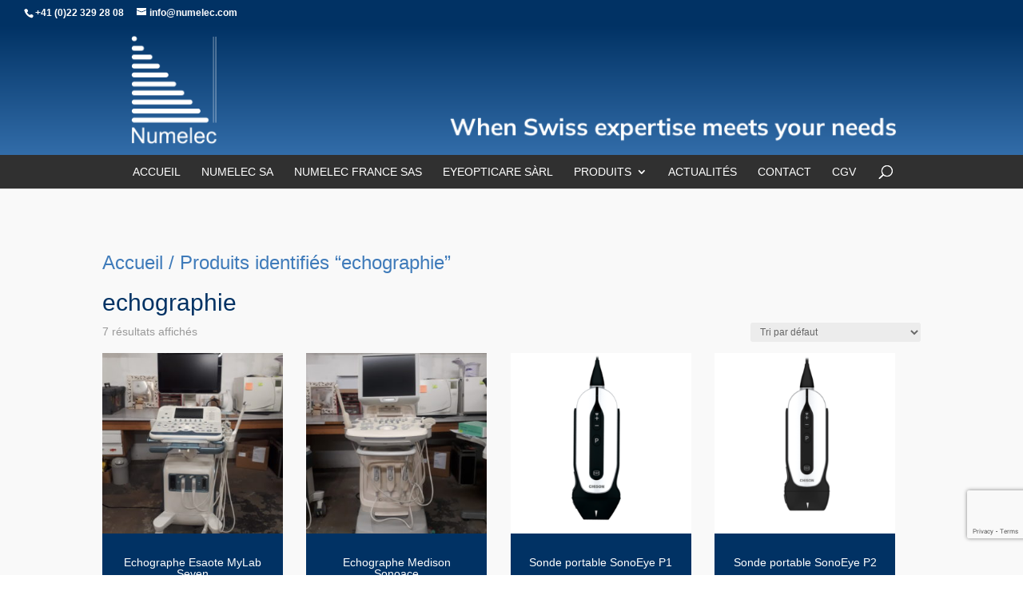

--- FILE ---
content_type: text/html; charset=utf-8
request_url: https://www.google.com/recaptcha/api2/anchor?ar=1&k=6Lfhwo8UAAAAAHrTAHHHaA1XbsEGmzlQg2DoASEz&co=aHR0cHM6Ly93d3cubnVtZWxlYy5jb206NDQz&hl=en&v=TkacYOdEJbdB_JjX802TMer9&size=invisible&anchor-ms=20000&execute-ms=15000&cb=6z7jj3x0mnd
body_size: 45195
content:
<!DOCTYPE HTML><html dir="ltr" lang="en"><head><meta http-equiv="Content-Type" content="text/html; charset=UTF-8">
<meta http-equiv="X-UA-Compatible" content="IE=edge">
<title>reCAPTCHA</title>
<style type="text/css">
/* cyrillic-ext */
@font-face {
  font-family: 'Roboto';
  font-style: normal;
  font-weight: 400;
  src: url(//fonts.gstatic.com/s/roboto/v18/KFOmCnqEu92Fr1Mu72xKKTU1Kvnz.woff2) format('woff2');
  unicode-range: U+0460-052F, U+1C80-1C8A, U+20B4, U+2DE0-2DFF, U+A640-A69F, U+FE2E-FE2F;
}
/* cyrillic */
@font-face {
  font-family: 'Roboto';
  font-style: normal;
  font-weight: 400;
  src: url(//fonts.gstatic.com/s/roboto/v18/KFOmCnqEu92Fr1Mu5mxKKTU1Kvnz.woff2) format('woff2');
  unicode-range: U+0301, U+0400-045F, U+0490-0491, U+04B0-04B1, U+2116;
}
/* greek-ext */
@font-face {
  font-family: 'Roboto';
  font-style: normal;
  font-weight: 400;
  src: url(//fonts.gstatic.com/s/roboto/v18/KFOmCnqEu92Fr1Mu7mxKKTU1Kvnz.woff2) format('woff2');
  unicode-range: U+1F00-1FFF;
}
/* greek */
@font-face {
  font-family: 'Roboto';
  font-style: normal;
  font-weight: 400;
  src: url(//fonts.gstatic.com/s/roboto/v18/KFOmCnqEu92Fr1Mu4WxKKTU1Kvnz.woff2) format('woff2');
  unicode-range: U+0370-0377, U+037A-037F, U+0384-038A, U+038C, U+038E-03A1, U+03A3-03FF;
}
/* vietnamese */
@font-face {
  font-family: 'Roboto';
  font-style: normal;
  font-weight: 400;
  src: url(//fonts.gstatic.com/s/roboto/v18/KFOmCnqEu92Fr1Mu7WxKKTU1Kvnz.woff2) format('woff2');
  unicode-range: U+0102-0103, U+0110-0111, U+0128-0129, U+0168-0169, U+01A0-01A1, U+01AF-01B0, U+0300-0301, U+0303-0304, U+0308-0309, U+0323, U+0329, U+1EA0-1EF9, U+20AB;
}
/* latin-ext */
@font-face {
  font-family: 'Roboto';
  font-style: normal;
  font-weight: 400;
  src: url(//fonts.gstatic.com/s/roboto/v18/KFOmCnqEu92Fr1Mu7GxKKTU1Kvnz.woff2) format('woff2');
  unicode-range: U+0100-02BA, U+02BD-02C5, U+02C7-02CC, U+02CE-02D7, U+02DD-02FF, U+0304, U+0308, U+0329, U+1D00-1DBF, U+1E00-1E9F, U+1EF2-1EFF, U+2020, U+20A0-20AB, U+20AD-20C0, U+2113, U+2C60-2C7F, U+A720-A7FF;
}
/* latin */
@font-face {
  font-family: 'Roboto';
  font-style: normal;
  font-weight: 400;
  src: url(//fonts.gstatic.com/s/roboto/v18/KFOmCnqEu92Fr1Mu4mxKKTU1Kg.woff2) format('woff2');
  unicode-range: U+0000-00FF, U+0131, U+0152-0153, U+02BB-02BC, U+02C6, U+02DA, U+02DC, U+0304, U+0308, U+0329, U+2000-206F, U+20AC, U+2122, U+2191, U+2193, U+2212, U+2215, U+FEFF, U+FFFD;
}
/* cyrillic-ext */
@font-face {
  font-family: 'Roboto';
  font-style: normal;
  font-weight: 500;
  src: url(//fonts.gstatic.com/s/roboto/v18/KFOlCnqEu92Fr1MmEU9fCRc4AMP6lbBP.woff2) format('woff2');
  unicode-range: U+0460-052F, U+1C80-1C8A, U+20B4, U+2DE0-2DFF, U+A640-A69F, U+FE2E-FE2F;
}
/* cyrillic */
@font-face {
  font-family: 'Roboto';
  font-style: normal;
  font-weight: 500;
  src: url(//fonts.gstatic.com/s/roboto/v18/KFOlCnqEu92Fr1MmEU9fABc4AMP6lbBP.woff2) format('woff2');
  unicode-range: U+0301, U+0400-045F, U+0490-0491, U+04B0-04B1, U+2116;
}
/* greek-ext */
@font-face {
  font-family: 'Roboto';
  font-style: normal;
  font-weight: 500;
  src: url(//fonts.gstatic.com/s/roboto/v18/KFOlCnqEu92Fr1MmEU9fCBc4AMP6lbBP.woff2) format('woff2');
  unicode-range: U+1F00-1FFF;
}
/* greek */
@font-face {
  font-family: 'Roboto';
  font-style: normal;
  font-weight: 500;
  src: url(//fonts.gstatic.com/s/roboto/v18/KFOlCnqEu92Fr1MmEU9fBxc4AMP6lbBP.woff2) format('woff2');
  unicode-range: U+0370-0377, U+037A-037F, U+0384-038A, U+038C, U+038E-03A1, U+03A3-03FF;
}
/* vietnamese */
@font-face {
  font-family: 'Roboto';
  font-style: normal;
  font-weight: 500;
  src: url(//fonts.gstatic.com/s/roboto/v18/KFOlCnqEu92Fr1MmEU9fCxc4AMP6lbBP.woff2) format('woff2');
  unicode-range: U+0102-0103, U+0110-0111, U+0128-0129, U+0168-0169, U+01A0-01A1, U+01AF-01B0, U+0300-0301, U+0303-0304, U+0308-0309, U+0323, U+0329, U+1EA0-1EF9, U+20AB;
}
/* latin-ext */
@font-face {
  font-family: 'Roboto';
  font-style: normal;
  font-weight: 500;
  src: url(//fonts.gstatic.com/s/roboto/v18/KFOlCnqEu92Fr1MmEU9fChc4AMP6lbBP.woff2) format('woff2');
  unicode-range: U+0100-02BA, U+02BD-02C5, U+02C7-02CC, U+02CE-02D7, U+02DD-02FF, U+0304, U+0308, U+0329, U+1D00-1DBF, U+1E00-1E9F, U+1EF2-1EFF, U+2020, U+20A0-20AB, U+20AD-20C0, U+2113, U+2C60-2C7F, U+A720-A7FF;
}
/* latin */
@font-face {
  font-family: 'Roboto';
  font-style: normal;
  font-weight: 500;
  src: url(//fonts.gstatic.com/s/roboto/v18/KFOlCnqEu92Fr1MmEU9fBBc4AMP6lQ.woff2) format('woff2');
  unicode-range: U+0000-00FF, U+0131, U+0152-0153, U+02BB-02BC, U+02C6, U+02DA, U+02DC, U+0304, U+0308, U+0329, U+2000-206F, U+20AC, U+2122, U+2191, U+2193, U+2212, U+2215, U+FEFF, U+FFFD;
}
/* cyrillic-ext */
@font-face {
  font-family: 'Roboto';
  font-style: normal;
  font-weight: 900;
  src: url(//fonts.gstatic.com/s/roboto/v18/KFOlCnqEu92Fr1MmYUtfCRc4AMP6lbBP.woff2) format('woff2');
  unicode-range: U+0460-052F, U+1C80-1C8A, U+20B4, U+2DE0-2DFF, U+A640-A69F, U+FE2E-FE2F;
}
/* cyrillic */
@font-face {
  font-family: 'Roboto';
  font-style: normal;
  font-weight: 900;
  src: url(//fonts.gstatic.com/s/roboto/v18/KFOlCnqEu92Fr1MmYUtfABc4AMP6lbBP.woff2) format('woff2');
  unicode-range: U+0301, U+0400-045F, U+0490-0491, U+04B0-04B1, U+2116;
}
/* greek-ext */
@font-face {
  font-family: 'Roboto';
  font-style: normal;
  font-weight: 900;
  src: url(//fonts.gstatic.com/s/roboto/v18/KFOlCnqEu92Fr1MmYUtfCBc4AMP6lbBP.woff2) format('woff2');
  unicode-range: U+1F00-1FFF;
}
/* greek */
@font-face {
  font-family: 'Roboto';
  font-style: normal;
  font-weight: 900;
  src: url(//fonts.gstatic.com/s/roboto/v18/KFOlCnqEu92Fr1MmYUtfBxc4AMP6lbBP.woff2) format('woff2');
  unicode-range: U+0370-0377, U+037A-037F, U+0384-038A, U+038C, U+038E-03A1, U+03A3-03FF;
}
/* vietnamese */
@font-face {
  font-family: 'Roboto';
  font-style: normal;
  font-weight: 900;
  src: url(//fonts.gstatic.com/s/roboto/v18/KFOlCnqEu92Fr1MmYUtfCxc4AMP6lbBP.woff2) format('woff2');
  unicode-range: U+0102-0103, U+0110-0111, U+0128-0129, U+0168-0169, U+01A0-01A1, U+01AF-01B0, U+0300-0301, U+0303-0304, U+0308-0309, U+0323, U+0329, U+1EA0-1EF9, U+20AB;
}
/* latin-ext */
@font-face {
  font-family: 'Roboto';
  font-style: normal;
  font-weight: 900;
  src: url(//fonts.gstatic.com/s/roboto/v18/KFOlCnqEu92Fr1MmYUtfChc4AMP6lbBP.woff2) format('woff2');
  unicode-range: U+0100-02BA, U+02BD-02C5, U+02C7-02CC, U+02CE-02D7, U+02DD-02FF, U+0304, U+0308, U+0329, U+1D00-1DBF, U+1E00-1E9F, U+1EF2-1EFF, U+2020, U+20A0-20AB, U+20AD-20C0, U+2113, U+2C60-2C7F, U+A720-A7FF;
}
/* latin */
@font-face {
  font-family: 'Roboto';
  font-style: normal;
  font-weight: 900;
  src: url(//fonts.gstatic.com/s/roboto/v18/KFOlCnqEu92Fr1MmYUtfBBc4AMP6lQ.woff2) format('woff2');
  unicode-range: U+0000-00FF, U+0131, U+0152-0153, U+02BB-02BC, U+02C6, U+02DA, U+02DC, U+0304, U+0308, U+0329, U+2000-206F, U+20AC, U+2122, U+2191, U+2193, U+2212, U+2215, U+FEFF, U+FFFD;
}

</style>
<link rel="stylesheet" type="text/css" href="https://www.gstatic.com/recaptcha/releases/TkacYOdEJbdB_JjX802TMer9/styles__ltr.css">
<script nonce="9LHgqDtPq9GHcxgOddUYLA" type="text/javascript">window['__recaptcha_api'] = 'https://www.google.com/recaptcha/api2/';</script>
<script type="text/javascript" src="https://www.gstatic.com/recaptcha/releases/TkacYOdEJbdB_JjX802TMer9/recaptcha__en.js" nonce="9LHgqDtPq9GHcxgOddUYLA">
      
    </script></head>
<body><div id="rc-anchor-alert" class="rc-anchor-alert"></div>
<input type="hidden" id="recaptcha-token" value="[base64]">
<script type="text/javascript" nonce="9LHgqDtPq9GHcxgOddUYLA">
      recaptcha.anchor.Main.init("[\x22ainput\x22,[\x22bgdata\x22,\x22\x22,\[base64]/[base64]/[base64]/[base64]/[base64]/[base64]/[base64]/[base64]/[base64]/[base64]/[base64]\x22,\[base64]\\u003d\\u003d\x22,\x22ScKfEsOSw7ckDcKSO8OVwq9VwqwRbiRoYlcof8KOwpPDmyTCgWIwKHXDp8KPwp7DiMOzwr7Dp8KMMS0Ww6UhCcOSIlnDj8Kmw6tSw43ChsOnEMOBwrzCgGYRwoHCucOxw6lBNgxlwrLDocKidztjXGTDqsOmwo7DgyVvLcK/wrrDt8O4wrjCksKULwjDiGbDrsOTLMOiw7hsTnE6YSXDtVpxwpbDlWpwVsOHwozCicOcUDsRwpUmwp/[base64]/DhCIQw5MFw6JsXMKeIwDCj8OEB8KtwoLDo8OQwqgCfX/[base64]/Dk1zCo8KMYcKWWjJ0wpHDk0jDogkkX1XCnCzCjsOywr7Do8OjUXpswr3Dl8KpYUXCvsOjw7lxw4FSdcKZFcOMK8KlwrFOT8Ofw6Jow5HDukVNAg9AEcOvw7RELsOadAI8O341TMKhVMOXwrESw7YMwpNbc8OsKMKAGsOGS0/CgxdZw4Zjw5XCrMKedT5XeMKcwpQoJWrDuG7CqirDtSBOCQTCrCkIf8KiJ8KXaUvClsKdwo/[base64]/Cuk/[base64]/DgRAXK8KfVSNow6LDgcKfO8OKw6xmw78tw5XDtV7DnsKbHsOkYG54w7lqw60xZUkCwqx9w7DCtgg3w7QFc8OXwo3Du8ODwqZdUcOWHiVnwrkHYcOIw4PDpQrDnHIgAgViwrkdw7HDnsKTw7nDn8KlwqvDusKlQsOHwoTCpWQQNMK5TsK/w6h0w63CucOJV1jDh8OEGjLCnMOLeMO1Wgt/w7jCkivCtwvDv8K+wq/DscKacH1cHcOvw65sdk18w5rDpjsTX8OKw4/CocK0OkjDrypCRhvDgxvDssK9w5HCogPCjsKkw5jCvHPCiCPDr0ANfMOrGj8TEV/[base64]/DngLDs2rCgTdqw43CrsKSf0TCvhA0SxLDgMOKdsKlJGbDiwfDuMK+W8KWPMOSw7rDoHsDw6jDkMKbOgUYw7LDkCLDtk9RwoF0woDDkkdLEC7CjB3Cmi8UJFDDhCfDtHnCjjDDojMAMRZlBGDDry0tPU46w7Vge8OncXM/bWjDn2N5wpN7U8OadcOSYlpfQcO7wrbCtU5gUsKXesOoQ8Onw48Cw4low53CuX4pwrlrwqHDrQnCmsOgMCbCtT8Vw7LCjsO/[base64]/DhcKHwqnDngokw60HfcKVL8OTw4/[base64]/CikfDgRjCnk7CvE7Cs3vCnEJYdEshwqZ5wrLDrhFkwobCgcOUwp/DrMO2wpciwqk4OMO6woN7B0Evw59wOMK0woJfw5UZDEgJw4ZYeArCpcOtZyhNw7zDvAfDlMKnwqfCrMKfwrHDrcKgMsKbccKWwrUpCh5DIgzCqcKOaMO3HMKyfMKUw6HDsCLCqB3DiWhkZHdiPsOuBxvCoVbCmw/DncOtdsOGasO8wqEKSlDDpsOJw4nDp8KHNcOrwrhaw5DDnkfCs15PEW1iwpzCsMODw67Dm8Kfw7Ejw7tkTsOKIgnDo8KRw4INw7XCmmjCvQAnw5LDnWVcZ8K+w7zCtk5Nwp4iFsKGw7lsCCFfUwBvRsK4Wn40GcOOwpATbG5gw4F3wq/DvcKnZ8ORw4/Dth/Dm8K2DsKFwo0/c8Krw6ZmwohLWcOCZ8OFYV/[base64]/Co0teKSfCk8K7HQ7CmT1jBcKdw5fCgcKwMUvDv0HCosKiEcOdHmTDhMOpGsOrwrrDhDZmwrDCj8OERcOKT8O1wrnDugQNXAHDtTPCtA9bw7kEw7HClMKHHMKracOFw5oVI29vwqTCpcKkw6fCnMOAwq8kbjdGG8OTL8OHwpV4WQhTwqxVw73DucKUwpQWw4PDsAFFw4/CqwEuwpTDisOZByXDosOKwpEQwqPDkSzDk1jDl8OFwpJPwpvCsh3Di8K2w7pUV8OoSy/DqsKvw4EZOsKyP8O7wqVcwr5/OsKEwqQ0w4cuMU3CnQQXwo9NVQPCnx9rMCrCujbCpxUBwoMGwpTDm2VzBcOvWsKnRB/Do8Oaw7fDn2YjwqbDrcOGOsOpNcK4cGgEwojDvMO9AcKxw694wr49wo/CrDbCuhd+R3ETDsOiw4chbMOLw7rDkcOZw6FhQyRvwpfCqRzChMKWc1ogKWXCvGXDkR56UUpGwqDDoElgJsKVQcKyJkbCqMOSw7HDgU3DtsOfUm3DhMKiw71Fw7EWZxZRVXfDi8O1DsO5KWRXT8O6w4dVw5TDlhPDm0UTwrHCoMKVIsOKETzDoBxzwo92wq/DgMKTfEPCoF1bD8OFw77DuMO6HsO7w6HCgQrDtA49DMOWT3xjRsONWMKSwqsvw4wGwrbCmsKBw5zClGUzw5/ChUlvUcK4wqs4A8KCOEAqcMKVw7XDocORw7nCqFHCtcK2wqDDmVDDulPDsTzDqMK6OxfDhBLCjRPDki1hwotawqREwpPDsjU6wozCn3sMw6zDozHDkFDDhT7Cp8KEw4ozwrvCsMKZEE/Cq17DtENPC3jDosKAwqnCvsO9KsK+w7Ygw4fDhAA1wpvCkCdeRMKiw5bCnMKqNsKxwrAdwojDmMOPVsK7woDDvwHDhsO/YkhiBVZAw5zCoUbCisO0wrErw6HCoMKew6DCscKYw5omAg40wo0uwpZiHAomasKACFzCsTlWZMOdwokwwq5Rw5jCsgLDrsOhHBvChcOQwpx2wrR3CMKtwq/DokhVIcOPwp8ab1HCkiROw6fDgjvDsMKlBsK0CsKDKcKew6k+w5/[base64]/DqxLCp8K0KWF8wro/[base64]/AmoZw4J4w5NdQcOucwbDj8KAJw7DhsORdGXDnSDCu8KCBsOPTmIlwqzCp0oMw75cwqEywovDqgTDu8KeFcKtw6UTS3gzd8OLY8KFB3PCjFAUw6peTEF3w77CmcOAYkLCgm/Co8K4L03DvcO/[base64]/d8O4bsO5wqjChw/Do8Khwr0ab8OmL8OKwpEiLcK2csO2wq7DvDgVwp07UDnDn8KIYMOXDsOlwrVYw6LDtcOwPBtbfsKYNMKaXcKANQhXPsKGw6DCnh/DlcOpwrZ2E8KzGUQxLsOmwr3CksKsYsOQw5pOCcKSwpEJfk/DmmnDqcO/wpYzc8Kvw6dqAg5Awq9hDsOZAsK2w6kTRsKpEikDwr/CncKawrZawpDDgsK4JBPCpj7Ct1ROFcKqw4d1wqDCgFMjQz4wMWIUwoMIFXVSJsOmCFcaMXjCicKzcsKDwpDDisOsw5nDkRl8GcKjwrTDpD56F8O/w5t/N3rCgQdjb0IUw6jDscKqwprDt3bDmxUbPMKWVn0gwqLDkAc4wo7DtUPCpV9Pw43CqDEbXCPDkU41w7/DrEjDjMK/[base64]/[base64]/DvHZFwqLDlyFewoDChMONE8KrOjLDp8O3YV/DqjcZfkXDgMKAw7YoRcOEwoULwrxmwrBqw4TDqMKBY8Ocwr4Gw6MzR8OrJcKhw4XDoMKwFlFUw5LDm1Q6cRN4TsKyMhJ0wrXCvkPCnxlBc8KCesOhMjrCjBTDuMOZw43DncOvw4sIGXDCnDRTwpxYdhAuBsKIb3xuFVXCgTJgZ1xYVGdsWVchbxTDtEJWcMKFw5t/w6fCl8OwMsO8w5ZNw655LF3CjMOgw4RKXznDpG5UwpvDtMOcMMOXwpZWK8KIwpfDuMOyw5bDtwXCscKGw6hQThHDpsKyZsKnWMKpODQUPDtRXj/CisOFw4PDoj7DtcKowp9HAsOkwp1sFsKwXcOsGsKgE3DDoGnDtcO2DTDDt8KpPxUKEMKBOCZGS8OtQhzDhsKxw5U+w47CisKTwpkEwq4swqPDj1fDq17CiMKqP8O9CzDChMKwK0fCusKfKsOHw6IBw5w5cUwwwrl/[base64]/w5lfw5oNwpPCgsKTJ8OhPS9kIMOzw4UMPMOVwrbDgsKaw7RPGsKew7Rwcl5zecObQV7ChsK9wrRrw7BWw7bCvMOnDMKqaEHDq8OJwq8nOsOOcgh9GsK/ag1XPGsFVMKDZl/Ckh/ClB9QBULDsEUOwqk9wqgGw5rCq8KJw7XDvMK/aMOGbV/Crk/Crz86OcOHSsO6FnIjw5bDqXFQccKYwopCwo8owpNjwpEXw6DCmsOhRcKHaMORdEYywqxAw6c5w6nDiHMWIHXDukZoPUlxw5pkMBUgwqNWeijDrsKtEl06OQgew4/CnRBuT8K7wq8mw4XCs8OUNSt2wovDvCNsw50aAVDClm5QN8ONw7Row6LCrsOuYsO8HQ/DjF9fwrXCusKifX8Fwp7CuEoHwpfCmmbDqMONw50PLcOSwqtOcMKxNxPDom4SwpcSwqYMwrPCkmnDocOoCwjDgx7Cm13DgyXCkR0HwoYNAmXCoUjDu0wtE8ORw6LDjMKkUDPDmlIjwqfCk8OJw7ABN3zCr8KxYMKlCsOXwoY6MBHDrsKtQFrDhsKlBHNvF8O2wp/CrgnCm8KBw7XCtjjCgjQNw4rDlMKydcKHw7DChsKkw6/CnWvDqgkZHcOEEmnCokvDu1RWKsK3Kz8Dw4pWNh1IYcOxw5XCosKdUcOowojDu3QJw7cHwqbCj0rDq8KfwosxwpLDm0LCkEXDuGEvJ8OOIh/CiQ3DnynCkcKqw6cowr/CjMOLMDjDgxREw6BkXsKEV2rDrjFib2TDm8KOTWkDwpRsw7cgwrA1wqw3HMKwF8Kfw6JCwpV5KcKJTcKGwq8/wq/[base64]/woAAwoJCUcOUWV/CrsOUYml5GcKmwqx6XUQyw68KwqnCq01sdsOPwo4Vw5pVaMKXBsKBwrHDnsOnf1HClX/[base64]/DosO/wrfCnMOsR17Cr8KewpoGw6hWw6oGw74Yw6LDjQ7ChcKiw6jDksKjw6TDn8KSwrZZwoXDhH7Dsys+w47DmBXCrMKVHFoQCSvDgE3DuWkMAypwwp3Cm8KlwpvDmMK/KsOPLjIHw6JZw7kTwqnCqMOWwoAPB8O5MF0nOsKnw7cVw5sJWy99w5kgUMOdw74Ewr3CucKrw7QMwofDqcK6XcOCNMK+SsKmw5fDj8O3wr86TAECaFUWEcKUw4jDgsKgwpLCg8OZw75owow9OkQ4dRTCsilyw4s2QcOIwp/[base64]/[base64]/AsO2cMKLZsKrw5vDrMOuwrHChcKnIcOUQMOzw47Cq0E/wrXDnmnDssKSSm3CoFwFcsOQQcOawoXCjXEVesKEdsOBwrxtdMO4SjQqRS7Cq1sHwpTDjcKEw65+wq4BIkZPDTjCv0bDi8Kow654VncCwrXDqAzDs3BEdy0nSMOwwrVoExdoKMOew63DjsO/esK8w7J2LhgeNcOUw6obH8Kxw6rCksOVCMO3cRh+wq/DqyvDhsO/AhDCrMODCmwsw6bDjHzDoEPCsWIZwoVrwpsHw699woPCpwfDohzDjgt8wqU/[base64]/DmcO9w5vCpiIbw7TDksOfw40nwqDDglB2wq4qAcOOwobCk8KaORTDn8OFwqVdb8OgUMOGwp/DhUrDhAswwo3DoCZ5w7NKT8KGwrlEI8KwbsKYPkhrw7dvScOOVMO3NMKII8K4dsKUbyhjwokIwrzCvcOaw6/CpcOgA8OaY8KJYsK9wpvDqC0zP8OrEcOGN8KHwoIEw5jDjXfDgQdMwpo2RWzDmhxyalDChcKow5Erwqk2J8OLZcO0w43Cg8K1BkrCgsO/WsOTRTU0U8OVdQRDHcOow4Qkw7fDoR7DvjPDvj1tHxsgacKIwrfDi8KqP0bDtsK/YsOfH8OPw7/DqSgHMh50wpTCnMO8wo1pw4LDq2TDriPDv1kYwo7CtVzDmRzDmxkFw5JLJnRewqXDsjXCp8Orw4PCuSnDkMO7AMOqPMKhw4MEIW4Aw7x0wq8yURnDn3nClg/[base64]/DuMOcBG/DqcKdUhDCqGvDuEnDkcK5w57CmBZZwpMVaRVxOcKXPmvDllE1bnDDpMKwwpLDkcKaXw7DjsOhw6YAC8K/wqXDkMOKw6bClcK3WMK4wrlSw60PwpnCjMK0wrLDgMKtwq3Ds8KCw4vDgkN4L0TClsORRsKsAXlCwqRHwpLCo8K9w73DjzTCvMKdwojDmARvIE4NdW/[base64]/Cm3HCml3DmcOcN8KhK0lgFcKqw4rDucKwwpcrwoLDg8OceMKWw45Nw58rWyPDmMKyw6A+SzZuwpxFaEbCtCPCogzCmxcIwqASTcK2wqzDsghAwq5rMnbDnw/CscKaMEBVw4ULccKPwo0CWcKaw74RGV3CpkXDogVOwrzDtcKlw7F8w5lodS3DmcO1w6TDng0dwrHClh/[base64]/CnSHCsyN9fMORWMOKw7QdADg/NsK6wpvCqxxpRsKVw4NTHsK7EcOhwpI3wodzw7cfw5/[base64]/Ck8OdLcOFwo3DgS8ywrnDlsKBIz88YMOPNTsYRsOyOGPDkcKewobDqn1qaA1bw6LDncOcw5JYw67DmBDCqXVqw4jChFNtwq0IUzAaYF/[base64]/F8Owwrddw67DucKPw5XCmw7CiVtmQMOZw6AxIwnDjsKuCsK0WMOdaSoPCXrCu8O1Xzl0QsOxSMOOw6QqGWbDjCBXIgJewr1dw5odUcKXf8Oow4bCsTjCmmUqR1LDq2HDu8KeI8OueSIOwpchXWbDghNaw5dtw7zDocKUaFfCq3nDr8K9ZMKqbMOQw5I/[base64]/DlsOROMK2wqvCt3TDrMK0NMOrwpTCucOVw7jCpMKHwrRYwpJ3woMmcnfCrwjDmykSDsKJD8KdYcKGwrrDkgxDwq1PPy7Dkipew6lDPgjDp8OawqLDp8KPw4/[base64]/W8Kcw697bDQcUVxCd8KQZDjDr8KUN8OzwqTCqcOIF8O9wqVGw5fChcOawpYiw7N2DcOTc3FiwrRkH8OMw6RSw58JwpDDnsOfw4vDlj/Dh8KRQ8K5aCtgdEItdcOPScO6w5taw43DksKPwr/CoMKCw6/CmHtRBhY9ASBGegU9w5vCjsOYVcOCUBvCsmbDjMOBw6nDlUXDmMK9wpAqUxPCm1JKwqVGf8Ojwr4ww6h/P1DDucOXJsOtwrsJSSQYw67ChsOuHRLCssKlw6XDp07CuMOnNmMZw65Aw4sWMcORwoZAF1fCgzojw6xFZMKncC/CvGDCiDfDkUlhWMKMLcKRV8OJI8O+UcKPwpAoK2orCDDCisKtbmvDpcODw5LDokvDnsOBw4dFGV7DhlTDo0lPwoE+ccKvQ8O3w6NSUU4UbcONwrteLcKBcTvDpw/Doj0MFC4iRsKGwqRyU8KpwrkNwpNHw6TCtn9cwqxyWjPDocOuQMOQLSbDlRdWIGrDqmzCoMOAXsOPPRYtS3jDt8Onw5DDnCHDiWUqwobClwnCqsK/w5DDssOwEMOUw6vDksKEaVEvEcKgwoHCpG1ewqjDqU/DosOlM3LDgHt2fWsew4TCs2vCrsK4wqPDmn1Uw5EFw497wocicgXDqDnDmsK0w6vCqMKzTMKCSGhqQinDhcK7MzzDjXZUwq/CgHJCw5YMBXh7RnoNwoHDucK5DzJ7wo/CkGcZw7IRwr3Dk8OFd3PCjMKDw5nCrDPDoz1dwpTClMKBDMOewrLCj8OJwo1EwqJdOsKYDMKAOsO4wqjCnMKtw7TDsUnCpW/Dn8O1SsKYwq7ChMKaXcOAwo14cwLCnUjDnWtnw6rCoxViw4nDmsONIMKPf8OjDHrDi3LCisOyHMKIwqRZw6/Cg8KUwqXDqhMTOsOCCV/Cg0fCoF7CgGzDu3EkwpolMMKbw6nDrcKxwo9JYGzCmV1BNl3DqMORfMKFJCZBw5I5R8OPXcO2wr7CksOdCQvDjsKBwonDnCp6w6LDv8OBC8KeQ8OBHh3CqcOydsO+VAkBw70DwrbCm8OLBsODP8KcwoLCjjnCmX8Ew77DgDbDpD4gwrbCiBQmw5R/ckEhw5Ivw6UOAGPCnzXCksKtw6DClEHCrcKoH8K0HAhFTcKQe8O8w6XDsDjCp8OYOcK0GWTChsK2wp/Dt8OqBD3Cv8K5SMK9wrIfwrHCqMOiw4bCkcOsSWzCoAPCksKxw6kQwobCqcKpJBkjNVlOwp/CokpOCS/DmFhqwpPDtMK+w6wfFMOSw49AwpNewpofVC7Ck8KZwpV1bcK7woIvQMKHwr9gwpfDlB9nOsK0wqzCicOQw7t0wprDiSPDumEoCBYEfkrDh8Kkw4tzAkMfw7/Dg8KYw6nDvXrCq8OlUkM9wrLDkEMTAMK8wp/DkMOpV8OmJcOtwobDgVF/AVnDtwTDi8O9wpXDj33CvMOlJhzCisKiw4MBUnfCkzfDiADDtBjCnC4zw4zDnGdbdzYaUsKCfhofXyXCkMKLcSUjaMO6PMO7wo8Dw653dsKLOlQvwqXCkcKrNFTDm8KWKsO0w45xwqEUXC5awrDCmD7DkD5Kw5xzw6ZgKMOcwr9oMijCgsK7Z1Z2w77DlcKdw5/DpMKwwrPDnHnDtT7Cm3XDjUTDjcKEWkHCilsYB8K9w7BOw7DDk2vDqcOxJFrCplrCt8OiUsKuZsKZw5vDiEN/[base64]/CisKbw4tDwpDCm8OgO8OvwqxibcOTQn/[base64]/QFzCngo6ccOhRF3DusKvVsOXwqAlA3fDlcOAZXbCq8KvWHY8esKbH8KORcOrw7fCjMOwwohCYsOAXMOSwp0CJG3DtcKpWWfCmBNlwrk2w5NkF1vCgVpkwpgCd0LCtCfCh8Kdwp0Zw6heOsKYFcKLd8ONd8OBw6DDgMONw7/Cj0Q3w5kMKHw2SVhBH8KqZcOcNMKMW8OVWx8BwrhCw4XCqsKAPcK5fcOHw4AaH8ONwosaw4TCk8OmwoNVw6UYwpnDgx4fHgbDocOvVMKXwpHDv8KXFsKYdsOMLETDtMKDw7bCjAx5wo3DqsKQaMOvw78LK8OUw7vCuyRrHV4iwqAlbmfDmlI/w6/[base64]/CmcOwwr8gJz0Gw5wGTA/CkkPDj3dqwpDDs8ODCyfCs30NQcOEYMOIwpnDmFYJw41owp7Cix85U8O4wo/[base64]/Chn3Cpw95ERLDqsOywog7wr5XZcKJw5vDjsKBwr/DqcOdwpTChcK/O8OxwqzCmifDvsKawrwUXMO2JUtEw7zCl8Ozw6bCp0bCnT5Aw5bCp2I5w4sZw73CkcOwaATCtMO2woEJwpXClDYeezvDiV3DkcKrwqjCvMKrDMOpwqdEN8Kfw5/[base64]/[base64]/KMOCwpM7D8K+AMKMw6wvTMKxw7jDnMKMfmkqw5x/CcOvwqxJw4x6wrLDih3CnnTDu8KCwr7CnMKswo/CtCDCrMK7w5zCncOONMOQd2kyJGNPEmXDk1YFw5jCo2DCjMKVY0svd8KNXCTCoxrDk0HDi8OBO8KPdDDDlMKdXWbCnsOtLMOwQWfCoQLDvSPDrRdDecK5wq9Yw4fCmMKrw7XCkVTCqG5ZEgFVaG1YSMKIHB5mw5zDuMKTL3gwLMONAS9uwqrDqsOAwptrw6/Do33DkzHClcKVQmTDilJ6L2tdP3cww4ASw7/CkmHDo8OJwq/CvhUhw77CugUnw6rCi28Pfx7CukbDgsKlwqs8woTCmMOfw5XDmMOPw7MkSQcXAMKrZkltw5bDgcKVLcOPecOaGsOqwrDCgDI+C8OYX8OOw7dOw6TDlR/DuSzDhcO9w53DgH0DCMOWGhlpMxjDlMOrw6YlworCnMKxcQrCjhECZMKKw4ZVw4wJwoRcw5HDocKoZ3rDnsKGwonDrVTCosKBGsOgwpxdwqXDg1fCiMKGLMK2RUgbJsKcwo/ChWt/[base64]/wozDr8ONwo0pwq89FB0Yw65uc3YodCDDhkfDosO4Q8KdecKEw5IVAsK6KcKpw4Euwo3CncK+w7vDjSbDrMO4esKBThdOSTHDv8OyHsOqw7/DscKbwolQw5rDqAomKEDChCQyXUMCFlsZwqF9GMKmwp9gMl/Cl0jDn8Kew495w6wxI8KJGRLDtgkHKsK4IzZww6/ChMOVQsKVXyF6w7ZDBmrDlsOsYQLDnytNwqnCvsKkw6slw4bDo8KZScOZU3PDuC/CsMOLw7DCv0o8woXDisOpwrfDkyoEwpdXw7UFUMK+M8KEwp/[base64]/[base64]/CuVoew7xcIcKDwq5IC8O5UR3CsmZgwo1gw6nDo0BawoFcCMOaVnHCmgPCsG54DWBrwoFBwrDClk16wqsSw4M+BgnCrsOSQcKRwr/CoBMqR1gxFzfCuMKNw77CksKiwrcIPcOsMko3wpjDpDdSw7/[base64]/DpMK+wprDhh1jwqtzw4YRPT/Cg8Opwo/Dm8KRw74cE8KawozCn0XDqcKoQ25TwpnDpDJZGcOyw7Edw5QUbMKoOyxLRXdHw5lCwovCuzUEw5HCmcOADUHDmcKGw73DlsOZwqbCmcKXwpZKwrNPw7vDuF50wofDpXo8w5LDlsKMwqpOwoPCrRomw7DCu2bCncKswqQaw5Eae8OfBmlGwpbDiyvCjF7DnX/Dk3XCi8KACll0wqUqw5jCghfCvsO4w5Yrwoo3fcOqwrnDocOFwq/CpR13woPDssODOjg3wrvCvh4DYmVhw7jCrhETOkrDinvCsjPDnsK/wofDoTTCsmXDlcOHPW1ow6bDiMOOwojCgcOJAsKAwocPZh/[base64]/CmcOZw43Ds8KQwoYKwrFLHsO6wrE0wqZuaMOIwrgDfsKXw6lUN8KYwrdYwrtiwovCqVnDvBzDpTDDqMOmCsKHw61wwr/[base64]/wqDDkcKMwozDjsO3w5zCgcKUSglWw5jDhVDDjcOLwrQPR1LCnsOTaA1Ywq7CuMKTw4QqwrvChCouw58mwq9wZXvDogAkw5zCh8OwBcKKw4hCNiMyJQfDn8OZEHHCjsO7BX5xwpHCgVx4w6bDqsOTScO+w7/CsMO2eTobc8Kywps5fcOgaH8FG8ObwrzCo8Ogw6nDqcKID8KHwrwOIcKlwp3CuhfDrsOeQkLDhSY1w75lwpvCkMOiwro8ZU/DsMOVJi9sMFJGwp/[base64]/[base64]/DtHQbf3V7wr9bKcOLey8dXBDDlsOEw6Rsw6RZworDsAfDiH3Dv8K5wqbCu8KSwo4yLsOTVMOzIxZ6HMKIw4LCtj1qPFfDncKcZF/Cq8KFwpkvw4XCsRrCjnbCpGnCm0rDhMOqSsK/[base64]/w6dsBsOgwqrDtMKvMsOOHMOowqDCo8KYwqlXw5zCoMKYw5BzS8K9ZsO9M8O+w7TCmnPClMOvNmbDvEDCqUw9wqnCvsKPNcOUwqUhw5cfHEQMwrtGEsKcw6pOC2Etw4ILwofClxvCiMOOMD9Aw7/CmmlbHcOlw7zDssKFwpzDp2XDrsKPHxNnworCjmZfGMKpwoJIwrDDoMOQw6dcwpR0wrPCqBcQfBjDisKxLiJUw7vChcK7IAZQwrvCtU7CpBkFPjLCuXwwExDCv3fCpGFQWEPCoMOhw67CsRnCo0xVGcKlw65+L8KAwpE/w5PCgcOHNQxYwrvCtkLChjfDkWnCkiZ0TsORFMKVwrQqwpnDgR1ywozChMKXw5jCvAXCkBcKFATCmsK8w5o6J19oB8Kew7rDhmTDlXZxPx/DlMKgw6PCjMO3ZMOaw7LCjQcgw5laXlY2Z1TDq8Ovf8Kgw45Uw4zCrifDkTrDi3pMY8KsF3Q+RgB4SMOZcsKhw7XCoBjDmcKRwpUYw5XDuTbDksKIBMOhKcKWMEtBdDgGw74zMH/CocKpXko3w5bDi15lQMO/UXnDhh7DjEosKMOHPzbDgMOqwqTCg2szwrDDgAZUHsONNnM4WUbChsO0w6VBX2/Cj8OGwr7ChsO4w74pwrrCuMO6w4rDriDDtcKlw5LCmhHCjMKxwrLCoMKBLBrDtMKiF8KZwoUYdcOtIMONCcKeGhgKwrIkfcOaOFXDqzDDrGzCjcOpRBLCtF3CrMOnwpbDh0vCoMOowrQQamsnwrIpw54bwo/CuMKYWsKjI8K6IRbClMKjQ8ObQT1Rwo/[base64]/CgMOhw4kXacOLAcKaKEhLwonDuFkAw6NeXmzDncOEXkVrwqxLw6jCicODw4Q9wrXCs8OiasKjw50URQhyGxVSc8KZE8O5woQ4wrcow69CQMOaZ2xGFzwEw7XDuyrDrsOODQoKej0UwpnChk5YQW5jKn7DsXTCjDEOW0QBwo7DhgjCgwJqU1kncnU9HMKTw7U/dA3CrsKlwpkpwo44C8OqL8KWOSdjE8Ogwr58wpJ1w5/CuMKPZcOKFXrDhsO3M8KkwrjCrSYKwoLDsULCvjjCscO0w5bDgcOmwqkCw4IPJh4fwr4BezRmwqHDuMOLM8KXw6bCoMKQw4ETOcK2CjAEw6AyJcKSw6Qjw40afcKhw65/w7Mvwr/CkMOcKBLDmj3Cu8OVw7vCk3I5G8OSw7fDqQ0VFnDDmmgRw7U/CsOqwroSUmfCnsKNXAs/w6Z0b8Ogw7bDoMK/OsKdesKGw6zDpsKbYjNpwpA0bMKydsODwrbDs37CssO6w7LCpw41T8O4NT/ClgENw51Pd3ENw6/CpFNwwq/Ck8Ojw4ITXMK6wr3Dr8KdGcORw4XDjMKEw6vCmwXDrl58RkTCs8O+BV1Xwp/DoMKVwoJ+w6bDiMOuwovCrVVCdEUNw6EUw4TChwEAw6c+w4Uqw5TDk8KwfsK5b8KjwrjCscKBwpzCgVN5w7vChsOQBDICO8OYAzbDpGrDlzrDnsORS8Ktw53CnsOnCG7DucKFw7cyfMOIw6fDnAfCvMK2OivDpS3CjVzDrEHDssKdw7BUw4nDv2jCmQJGwqw/w7ULMMK9JcKdw6tUw7ktwoLCt2PCrk0Fw5vCpD/Diw/DgxBYwp3DscKLwqZXTibDkh7CusKcw409w5TDmsKjwqXCsX3CjMOBwpPDvcOpw7o2CR3CpW7DhgMGCxzCuEImw6MBw4rCiiHCqkTCqsKowo3CoSQKw4rCvsK3wo0GRcOvw61yGmbDpWwta8KCw7YBw5/CrcOgwqrDvMOKHyjDi8KNwpXCqA3Dv8KqNsKcw47Cl8KlwofCjzIrJMKYSF5rw6x4wpNyw4gYw5BHw7vDsmsiLMKlwoFcw5lkK0URwr/CuQ7Dr8KLw6/ConrDucO1w7nDrcOwbm0JGmBXFGkeMcOxw7/DscKfw5U3CXQAQMKOwrJgSE/DrhNmUUjCqnhAbF0EwrTDicKUIwssw7Y5w5NTwoLDsGrCsMO7UVzCmMOKw7hww5Udwqs+wrzCtwxbY8OAXcKlw6MGw444BcODfiskfHXCvwbDkcO7wrjDiGxdw6jClnPCg8KaFBfCmsO6LMOJw5QXG3bCllwSXG/DlsKQa8O/wqsLwrdqFAd6w7XCvcK9CMKtwpxDwpfCiMKDUMKkeCU1wrAMQcKIwqLCpUvCsMOuTcKUSFzDl0p2JsOkwoUEw6HDu8OVK3JsdmBZwpBhwrEiPcKYw607wrfDs29Ywr/[base64]/DsOcw77DmcKswp/Cm8O7wrnCl0dlwpouU03CvxlpVG3DqDrCiMK7w6bCsDA6wph9woAbw5wAFMKSRcObQBPDqsKWwrA8BQ4BfMKYCWMRGsOBw5tkT8O9esOrM8KJKQvCn1AvOsOKw5NUw5/DtcK0wrDCh8KKTiJ2wqdJJcOpwrzDtMKSc8KLDsKQw6RIw4dMwoXDl1vCpMKUGG4HKljDrWLCtEAHc1ZRc1XDqhLDmHzDksOzWCUZWsOWwqnDgXfCjkLDgMKMwojDoMOmwrhhwoxGJ3LDkmbCjQbCoBbDgw/[base64]/wqkOw6LDscKSGiLCkcKFdcO6ASdTTMOdD2/CrwEvw7TDpDfDi0fCqmfDuGTDtnA8wojDjjLDisOYFT0PKMK3woRvwqU/w43DqCAmw7lDM8K6fRTCqMKQccOVYHjCtR/DmgolI2ZUMsONNMODw7Yvw71BXcOHwojDlykvA1LCucKYwohdLsOmBGfCsMOxwrPClMKkwp1swqFbGFxpCQDCkizDuE7DgG7DjMKNW8O6E8OaG2/DncOnVj7DiFhTUBnDkcKZNMKywrUMPk8LFMOUS8KZwq0zfMKzw5TDtm5wPS/CsjdVwokPwrfDnAvDoCFAwrd3w4DCsQPCu8OlEcOcw7/[base64]/DjcKAWcK7wqo3X8Ked8KkGHTCssOTZMKKw7/CicKFB1xWwpVwwqnDrU9pwq3CuT5Jwo7CncKUB3pKfCNbbcOlDDjCkhpMARswKGfDihHDscK0QjQvw6hSNMO3csKMe8OhwqNvwp/DmAJ+HBrDpx1lbWEXw7dUd3fCv8OrLFPCj2xNwqlrLTcXw4PDkMOkw7vCv8KZw7l5w43CnS15wr7DmcOTw6HCusOhR0t3HcOpYQ/[base64]/CjMOwwqc1csOCwrsNOQnCoRbCqBfCjsOhH8K5KcO2IkJVwoPCixZ/wp7DtXMIUMKbw7xpOiJ0w5jDk8O9IMKnKAkCbnTDksKWw5Fgw5zDoUnCjFbDhwbDuHh7wrHDr8OuwqsNL8Oqwr/CiMKbw6k0bMKwwozCkcOkQMOTRsOGw7xbHAhHwpnDgxzDmsO1VsO+w4EXwo9WHsOhQ8O5wowgw44MZxPDgDN1w5fCnCcgw7UaHgbCmMOCw7HCugDCoDZhPcO5DCDDucOzwp/[base64]/DpRXCicODW1vDhDF3ZMKqInzDocO7X8OGP8Klw7EdY8Kow6LDu8KMw4DDkHUdFAbCsjVTw7Mww7hYX8OnwrXDtsO3wrliw6jDpnoIw6LCuMO4wq3DmkhWwqhbwqYOKMK5w4rDogLDlljDmMKdecKnwp/DtcKHIsKiw7DDnsOnw4Iew7NVDmnDkMKDC3pdwo/CkMO5wrHDpMKxwqVUwq/DhMO4wp0Jw6XCvsK1wrrCucKzQRkcFDDDhMKgBsKdeSnDix41NAfCkAtyw5bClyzCj8ODwqokwr1HWUh/IcKEw5AvIQFVwqzCvSMkw5DDi8OmdSIuwoE6w5PDs8OgGMO/[base64]/CthoQfMKNw5/Ch1h1U8KFemB1ScK6NDNRw7nChcKRUTPDmcOZw5LDvx4yw5TDu8OMw6wMw6nDhMOiJsONMhVswojDqnvCmwAWw7/DjBd6w4nCoMKcaxBFa8O2JkgUWVzCucKSe8Obw67CnMKgKA4fwplfXcKFSsKMUsKROsOuDMORwpTDjMOfAFPDkhNkw6DDr8K9SMKhw6Fow5jCpsO0NzVjTMOXw7nClMOdRQFhe8OfwrRUw6bDmGXCgsO/wo1dUsKJY8KhRcO8w6/CtMO7AHpIw7c4w6odwr3CvknCgMKrNMOjwqHDtzwZwrNJwpl3wrVywr3DoFDDj0jCo1Nzw5PCpcKPwqnDilLCjMOVw7HDuHfCsQPCvA/DoMOucXHCkT3DisOgwovCm8KQPMKFRMK7AsOzJcO0wo7CqcO6woXCvBR3\x22],null,[\x22conf\x22,null,\x226Lfhwo8UAAAAAHrTAHHHaA1XbsEGmzlQg2DoASEz\x22,0,null,null,null,0,[21,125,63,73,95,87,41,43,42,83,102,105,109,121],[7668936,161],0,null,null,null,null,0,null,0,null,700,1,null,0,\[base64]/tzcYADoGZWF6dTZkEg4Iiv2INxgAOgVNZklJNBoZCAMSFR0U8JfjNw7/vqUGGcSdCRmc4owCGQ\\u003d\\u003d\x22,0,0,null,null,1,null,0,1],\x22https://www.numelec.com:443\x22,null,[3,1,1],null,null,null,1,3600,[\x22https://www.google.com/intl/en/policies/privacy/\x22,\x22https://www.google.com/intl/en/policies/terms/\x22],\x22i+JBhw2z2ZiattCjIjVjzyQe9a4VMcViC2R1lvRDVxE\\u003d\x22,1,0,null,1,1763480047095,0,0,[53],null,[54,153,142,49],\x22RC-urrwHCpYLyaiMw\x22,null,null,null,null,null,\x220dAFcWeA7DE2uCY8VRqyPagbxc2waLxJPuMr1bYssSmr_pbGiugSowJa0MhNHasJBOCAOgooG0hLOnl0CmG6Zv3xh6dE1MNTgUYA\x22,1763562847200]");
    </script></body></html>

--- FILE ---
content_type: text/css
request_url: https://www.numelec.com/wp-content/et-cache/global/et-divi-customizer-global.min.css?ver=1737759243
body_size: 2818
content:
body,.et_pb_column_1_2 .et_quote_content blockquote cite,.et_pb_column_1_2 .et_link_content a.et_link_main_url,.et_pb_column_1_3 .et_quote_content blockquote cite,.et_pb_column_3_8 .et_quote_content blockquote cite,.et_pb_column_1_4 .et_quote_content blockquote cite,.et_pb_blog_grid .et_quote_content blockquote cite,.et_pb_column_1_3 .et_link_content a.et_link_main_url,.et_pb_column_3_8 .et_link_content a.et_link_main_url,.et_pb_column_1_4 .et_link_content a.et_link_main_url,.et_pb_blog_grid .et_link_content a.et_link_main_url,body .et_pb_bg_layout_light .et_pb_post p,body .et_pb_bg_layout_dark .et_pb_post p{font-size:14px}.et_pb_slide_content,.et_pb_best_value{font-size:15px}.woocommerce #respond input#submit,.woocommerce-page #respond input#submit,.woocommerce #content input.button,.woocommerce-page #content input.button,.woocommerce-message,.woocommerce-error,.woocommerce-info{background:#013264!important}#et_search_icon:hover,.mobile_menu_bar:before,.mobile_menu_bar:after,.et_toggle_slide_menu:after,.et-social-icon a:hover,.et_pb_sum,.et_pb_pricing li a,.et_pb_pricing_table_button,.et_overlay:before,.entry-summary p.price ins,.woocommerce div.product span.price,.woocommerce-page div.product span.price,.woocommerce #content div.product span.price,.woocommerce-page #content div.product span.price,.woocommerce div.product p.price,.woocommerce-page div.product p.price,.woocommerce #content div.product p.price,.woocommerce-page #content div.product p.price,.et_pb_member_social_links a:hover,.woocommerce .star-rating span:before,.woocommerce-page .star-rating span:before,.et_pb_widget li a:hover,.et_pb_filterable_portfolio .et_pb_portfolio_filters li a.active,.et_pb_filterable_portfolio .et_pb_portofolio_pagination ul li a.active,.et_pb_gallery .et_pb_gallery_pagination ul li a.active,.wp-pagenavi span.current,.wp-pagenavi a:hover,.nav-single a,.tagged_as a,.posted_in a{color:#013264}.et_pb_contact_submit,.et_password_protected_form .et_submit_button,.et_pb_bg_layout_light .et_pb_newsletter_button,.comment-reply-link,.form-submit .et_pb_button,.et_pb_bg_layout_light .et_pb_promo_button,.et_pb_bg_layout_light .et_pb_more_button,.woocommerce a.button.alt,.woocommerce-page a.button.alt,.woocommerce button.button.alt,.woocommerce button.button.alt.disabled,.woocommerce-page button.button.alt,.woocommerce-page button.button.alt.disabled,.woocommerce input.button.alt,.woocommerce-page input.button.alt,.woocommerce #respond input#submit.alt,.woocommerce-page #respond input#submit.alt,.woocommerce #content input.button.alt,.woocommerce-page #content input.button.alt,.woocommerce a.button,.woocommerce-page a.button,.woocommerce button.button,.woocommerce-page button.button,.woocommerce input.button,.woocommerce-page input.button,.et_pb_contact p input[type="checkbox"]:checked+label i:before,.et_pb_bg_layout_light.et_pb_module.et_pb_button{color:#013264}.footer-widget h4{color:#013264}.et-search-form,.nav li ul,.et_mobile_menu,.footer-widget li:before,.et_pb_pricing li:before,blockquote{border-color:#013264}.et_pb_counter_amount,.et_pb_featured_table .et_pb_pricing_heading,.et_quote_content,.et_link_content,.et_audio_content,.et_pb_post_slider.et_pb_bg_layout_dark,.et_slide_in_menu_container,.et_pb_contact p input[type="radio"]:checked+label i:before{background-color:#013264}a{color:#013264}#main-header,#main-header .nav li ul,.et-search-form,#main-header .et_mobile_menu{background-color:#013264}.et_secondary_nav_enabled #page-container #top-header{background-color:#013264!important}#et-secondary-nav li ul{background-color:#013264}.et_header_style_centered .mobile_nav .select_page,.et_header_style_split .mobile_nav .select_page,.et_nav_text_color_light #top-menu>li>a,.et_nav_text_color_dark #top-menu>li>a,#top-menu a,.et_mobile_menu li a,.et_nav_text_color_light .et_mobile_menu li a,.et_nav_text_color_dark .et_mobile_menu li a,#et_search_icon:before,.et_search_form_container input,span.et_close_search_field:after,#et-top-navigation .et-cart-info{color:#ffffff}.et_search_form_container input::-moz-placeholder{color:#ffffff}.et_search_form_container input::-webkit-input-placeholder{color:#ffffff}.et_search_form_container input:-ms-input-placeholder{color:#ffffff}#top-menu li a,.et_search_form_container input{font-weight:normal;font-style:normal;text-transform:uppercase;text-decoration:none}.et_search_form_container input::-moz-placeholder{font-weight:normal;font-style:normal;text-transform:uppercase;text-decoration:none}.et_search_form_container input::-webkit-input-placeholder{font-weight:normal;font-style:normal;text-transform:uppercase;text-decoration:none}.et_search_form_container input:-ms-input-placeholder{font-weight:normal;font-style:normal;text-transform:uppercase;text-decoration:none}#top-menu li.current-menu-ancestor>a,#top-menu li.current-menu-item>a,#top-menu li.current_page_item>a{color:#ffffff}#main-footer{background-color:#013264}#main-footer .footer-widget h4,#main-footer .widget_block h1,#main-footer .widget_block h2,#main-footer .widget_block h3,#main-footer .widget_block h4,#main-footer .widget_block h5,#main-footer .widget_block h6{color:#ffffff}.footer-widget li:before{border-color:#ffffff}#main-footer .footer-widget h4,#main-footer .widget_block h1,#main-footer .widget_block h2,#main-footer .widget_block h3,#main-footer .widget_block h4,#main-footer .widget_block h5,#main-footer .widget_block h6{font-weight:bold;font-style:normal;text-transform:uppercase;text-decoration:none}#footer-bottom{background-color:#000000}#footer-info,#footer-info a{color:#ffffff}@media only screen and (min-width:981px){.et_header_style_left #et-top-navigation,.et_header_style_split #et-top-navigation{padding:82px 0 0 0}.et_header_style_left #et-top-navigation nav>ul>li>a,.et_header_style_split #et-top-navigation nav>ul>li>a{padding-bottom:82px}.et_header_style_split .centered-inline-logo-wrap{width:163px;margin:-163px 0}.et_header_style_split .centered-inline-logo-wrap #logo{max-height:163px}.et_pb_svg_logo.et_header_style_split .centered-inline-logo-wrap #logo{height:163px}.et_header_style_centered #top-menu>li>a{padding-bottom:29px}.et_header_style_slide #et-top-navigation,.et_header_style_fullscreen #et-top-navigation{padding:73px 0 73px 0!important}.et_header_style_centered #main-header .logo_container{height:163px}.et_header_style_centered #logo{max-height:90%}.et_pb_svg_logo.et_header_style_centered #logo{height:90%}.et_header_style_centered.et_hide_primary_logo #main-header:not(.et-fixed-header) .logo_container,.et_header_style_centered.et_hide_fixed_logo #main-header.et-fixed-header .logo_container{height:29.34px}.et_header_style_left .et-fixed-header #et-top-navigation,.et_header_style_split .et-fixed-header #et-top-navigation{padding:35px 0 0 0}.et_header_style_left .et-fixed-header #et-top-navigation nav>ul>li>a,.et_header_style_split .et-fixed-header #et-top-navigation nav>ul>li>a{padding-bottom:35px}.et_header_style_centered header#main-header.et-fixed-header .logo_container{height:70px}.et_header_style_split #main-header.et-fixed-header .centered-inline-logo-wrap{width:70px;margin:-70px 0}.et_header_style_split .et-fixed-header .centered-inline-logo-wrap #logo{max-height:70px}.et_pb_svg_logo.et_header_style_split .et-fixed-header .centered-inline-logo-wrap #logo{height:70px}.et_header_style_slide .et-fixed-header #et-top-navigation,.et_header_style_fullscreen .et-fixed-header #et-top-navigation{padding:26px 0 26px 0!important}.et_fixed_nav #page-container .et-fixed-header#top-header{background-color:#ffffff!important}.et_fixed_nav #page-container .et-fixed-header#top-header #et-secondary-nav li ul{background-color:#ffffff}.et-fixed-header#main-header,.et-fixed-header#main-header .nav li ul,.et-fixed-header .et-search-form{background-color:#ffffff}.et-fixed-header #top-menu a,.et-fixed-header #et_search_icon:before,.et-fixed-header #et_top_search .et-search-form input,.et-fixed-header .et_search_form_container input,.et-fixed-header .et_close_search_field:after,.et-fixed-header #et-top-navigation .et-cart-info{color:#ffffff!important}.et-fixed-header .et_search_form_container input::-moz-placeholder{color:#ffffff!important}.et-fixed-header .et_search_form_container input::-webkit-input-placeholder{color:#ffffff!important}.et-fixed-header .et_search_form_container input:-ms-input-placeholder{color:#ffffff!important}.et-fixed-header #top-menu li.current-menu-ancestor>a,.et-fixed-header #top-menu li.current-menu-item>a,.et-fixed-header #top-menu li.current_page_item>a{color:#ffffff!important}}@media only screen and (min-width:1350px){.et_pb_row{padding:27px 0}.et_pb_section{padding:54px 0}.single.et_pb_pagebuilder_layout.et_full_width_page .et_post_meta_wrapper{padding-top:81px}.et_pb_fullwidth_section{padding:0}}	h1,h2,h3,h4,h5,h6{font-family:'Muli',sans-serif}body,input,textarea,select{font-family:'Muli',sans-serif}::placeholder{color:#aaa;opacity:1}:-ms-input-placeholder{color:#aaa}::-ms-input-placeholder{color:#aaa}input[type="text"],input.text,input.title,textarea,select{margin:0}input[type="text"],input[type="password"],input[type="tel"],input[type="email"],input.text,input.title,textarea,select{padding:10px;border:1px solid #013264;color:#333;background-color:#fff;width:100%!important}.wpcf7-form-control.wpcf7-submit{background:#013264;border:none;color:#fff;padding:7px 20px;border-radius:2px;margin-top:5px;margin-bottom:5px;text-transform:uppercase}.grecaptcha-badge{bottom:46px!important;z-index:999;visibility:visible!important}#top-header,#et-top-navigation{background:#303030}header#main-header>.et_menu_container{padding:0!important}#main-header,#main-footer{background:linear-gradient(180deg,#013264 0%,#3f7cbb)}.et_header_style_centered #top-menu>li>a{padding-bottom:1em;margin-top:1em}.et_fullscreen_slider .et_pb_slides,.et_fullscreen_slider .et_pb_slide,.et_fullscreen_slider .et_pb_container{min-height:100%!important;height:100%!important}.overlapping-section{position:absolute;top:0;left:0;right:0;bottom:0;padding:0;padding-top:20px}.overlapping-section article.et_pb_post{margin-bottom:0}.et-cart-info{display:none}.full-height .et_pb_slides{height:100%}.et_pb_code.agents-map .et_pb_code_inner,.et_pb_code.agents-map #map{height:100%}li.product-category>a>img{display:none!important}li.type-product{background-color:#013264}li.type-product>a>h2{text-align:center;color:#fff;padding:20px!important;min-height:90px}li.type-product>a>span.price{background-color:#316ba7;text-align:center;padding-top:10px!important;padding-bottom:10px!important}li.type-product>a>span.price>span{color:#fff!important}li.product-category>a>h2{text-align:center;background:linear-gradient(180deg,#013264 0%,#3f7cbb);color:#fff;padding:20px!important;font-size:20px!important}li.product-category>a>h2:hover{background:#316ba7}h2.woocommerce-loop-category__title mark.count{display:none}body.term-neuf li.product.type-product,body.term-neuf nav.woocommerce-pagination,body.term-occasion li.product.type-product,body.term-occasion nav.woocommerce-pagination{display:none}.woocommerce ul.products li.product,.woocommerce-page ul.products li.product,.woocommerce ul.products li.last,.woocommerce-page ul.products li.last{margin:0 2.9% 2.992em 0!important}body.woocommerce #main-content{background-color:#f9f9f9}h1.woocommerce-products-header__title.page-title{color:#013264}.et_portfolio_image,.et_shop_image{background-color:#fff}.product_meta{display:none}.summary.entry-summary .et_pb_section{background-color:#f9f9f9}#main-content .container:before{background:none}#sidebar{display:none}@media (min-width:981px){#left-area{width:100%;padding:23px 0px 0px!important;float:none!important}}.woocommerce-product-details__short-description{text-align:justify;padding-top:14px}.type-product form.cart{display:none}.mobile_menu_bar.mobile_menu_bar_toggle:before{color:#fff}#main-header,#main-header .nav li ul,.et-search-form,#main-header .et_mobile_menu{background-color:#013264}@media (max-width:980px){.woocommerce-page ul.products li.product:nth-child(n){margin:0 5% 7.5% 0!important}}@media (max-width:768px){.woocommerce ul.products[class*=columns-] li.product:nth-child(2n),.woocommerce-page ul.products[class*=columns-] li.product:nth-child(2n){float:left;clear:none}.woocommerce-page ul.products li.product:nth-child(3n+1){clear:both!important}.woocommerce-page ul.products li.product:nth-child(n){clear:none}}.et_overlay{background:rgba(255,255,255,.5)!important}.et_header_style_centered .et-search-form input,.et_header_style_centered span.et_close_search_field{top:150px;height:42px}.et_header_style_centered .et-fixed-header .et-search-form input{top:29px}.et_header_style_centered .et-fixed-header span.et_close_search_field{top:50px;margin:0}body.home .woocommerce ul.products li.product{margin:0!important}.agent-form{display:none}.woocommerce div.product div.summary,.woocommerce div.product div.images{margin-bottom:117px!important}body.home .et_pb_shop_0.et_pb_shop .woocommerce ul.products li.product .price,body.home .et_pb_shop_1.et_pb_shop .woocommerce ul.products li.product .price{display:none!important}.woocommerce-breadcrumb{font-size:24px!important;color:#3f7bba!important}.woocommerce-breadcrumb a{color:#3f7bba!important}.et_pb_widget a{color:#fff!important}#top-menu li a,.et_search_form_container input{font-weight:normal;font-style:normal;text-transform:uppercase;text-decoration:none}.et_header_style_centered .mobile_nav .select_page,.et_header_style_split .mobile_nav .select_page,.et_nav_text_color_light #top-menu>li>a,.et_nav_text_color_dark #top-menu>li>a,#top-menu a,.et_mobile_menu li a,.et_nav_text_color_light .et_mobile_menu li a,.et_nav_text_color_dark .et_mobile_menu li a,#et_search_icon:before,.et_search_form_container input,span.et_close_search_field:after,#et-top-navigation .et-cart-info{color:#ffffff}